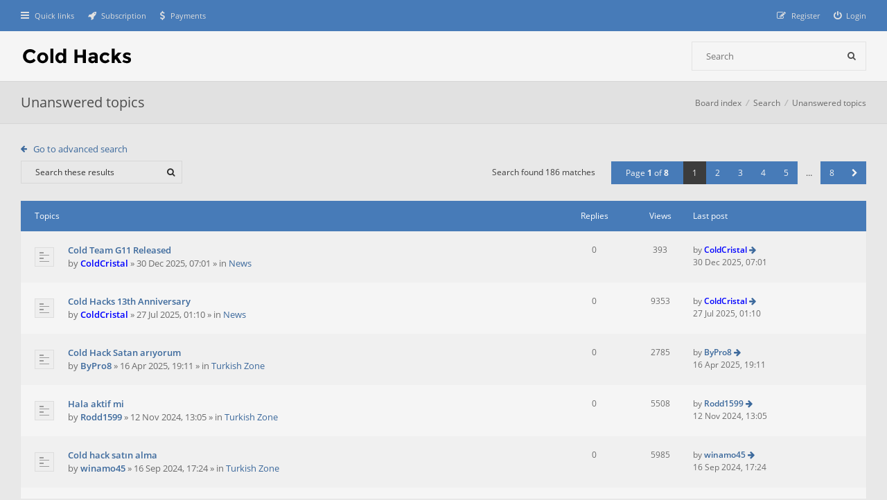

--- FILE ---
content_type: text/html; charset=UTF-8
request_url: https://coldhacks.com/forum/search.php?search_id=unanswered&sid=411c5169e70d566d411573c236f1860f
body_size: 6192
content:
<!DOCTYPE html>
<html dir="ltr" lang="en-gb">
<head>
<meta charset="utf-8">
<meta http-equiv="X-UA-Compatible" content="IE=edge">
<meta name="viewport" content="width=device-width, initial-scale=1">
<meta name="referrer" content="same-origin">

<title>Cold Hacks - Unanswered topics</title>



<!--
	phpBB style name: Hawiki
	Based on style:   prosilver (this is the default phpBB3 style)
	Original author:  Tom Beddard ( http://www.subBlue.com/ )
	Modified by:      Gramziu, ColdCristal
-->

<link href="//fonts.googleapis.com/css2?family=Open+Sans:ital,wght@0,300;0,400;0,600;0,700;1,400;1,700&amp;display=swap" rel="stylesheet">
<link href="//maxcdn.bootstrapcdn.com/font-awesome/4.7.0/css/font-awesome.min.css" rel="stylesheet">

<link href="./styles/hawiki/theme/stylesheet.css?assets_version=123" rel="stylesheet">
<link href="./styles/hawiki/theme/colours.css?assets_version=123" rel="stylesheet">




<link href="/lightbox2/css/lightbox.css" rel="stylesheet">
<link href="./ext/coldcristal/coldhacks/styles/hawiki/theme/coldhacks.css?assets_version=123" rel="stylesheet" media="screen">



</head>
<body id="phpbb" class="nojs notouch section-search ltr ">


<div id="overall-wrap">
	<a id="top" class="anchor" accesskey="t"></a>
	<div id="wrap-head">
		<div id="site-nav" role="navigation">
			<div class="chunk">
				
				
				<ul class="site-nav" role="menubar">
					<li class="font-icon responsive-menu dropdown-container" data-skip-responsive="true">
						<a href="#" class="responsive-menu-link dropdown-trigger"><i class="fa fa-bars"></i><span class="nav-rh-2">Quick links</span></a>
						<div class="dropdown hidden">
							<div class="pointer"><div class="pointer-inner"></div></div>
							<ul class="dropdown-contents" role="menu">
								
																	<li class="separator"></li>
																																				<li class="font-icon icon-search-unanswered"><a href="./search.php?search_id=unanswered&amp;sid=8f60f0d3eea6966b2d28d2927ee32367" role="menuitem"><i class="fa fa-fw fa-file-o"></i>Unanswered topics</a></li>
									<li class="font-icon icon-search-active"><a href="./search.php?search_id=active_topics&amp;sid=8f60f0d3eea6966b2d28d2927ee32367" role="menuitem"><i class="fa fa-fw fa-fire"></i>Active topics</a></li>
																<li class="separator site-menu"></li>

								
															</ul>
						</div>
					</li>

										
					
					<li class="font-icon" data-last-responsive="true"><a href="/forum/subscription?sid=8f60f0d3eea6966b2d28d2927ee32367" title="Subscription" role="menuitem"><i class="fa fa-rocket"></i><span class="nav-rh-2">Subscription</span></a></li>
					<li class="font-icon" data-last-responsive="true"><a href="/forum/payments?sid=8f60f0d3eea6966b2d28d2927ee32367" title="Payments" role="menuitem"><i class="fa fa-usd"></i><span class="nav-rh-2">Payments</span></a></li>

									<li class="font-icon rightside"  data-skip-responsive="true"><a href="./ucp.php?mode=login&amp;redirect=search.php%3Fsearch_id%3Dunanswered&amp;sid=8f60f0d3eea6966b2d28d2927ee32367" title="Login" accesskey="x" role="menuitem"><i class="fa fa-power-off"></i><span class="nav-rh-2">Login</span></a></li>
										<li class="font-icon rightside" data-skip-responsive="true"><a href="./ucp.php?mode=register&amp;sid=8f60f0d3eea6966b2d28d2927ee32367" role="menuitem"><i class="fa fa-pencil-square-o"></i><span class="nav-rh-2">Register</span></a></li>
																		</ul>
			</div>
		</div>

		<div id="site-header" role="banner">
			<div class="chunk">
				<div id="site-logo">
					<a class="site-logo" href="./index.php?sid=8f60f0d3eea6966b2d28d2927ee32367">
						<img src="./styles/hawiki/theme/images/site_logo.png" alt="Cold Hacks" />
					</a>
					<p class="skiplink"><a href="#start_here">Skip to content</a></p>
				</div>

				<ul id="site-menu">
									</ul>

				
								<div id="site-search" role="search">
					<form action="./search.php?sid=8f60f0d3eea6966b2d28d2927ee32367" method="get">
						<fieldset>
							<input name="keywords" type="search" maxlength="128" title="Search for keywords" size="20" value="" placeholder="Search" /><button type="submit" title="Search"><i class="fa fa-search"></i></button><input type="hidden" name="sid" value="8f60f0d3eea6966b2d28d2927ee32367" />

						</fieldset>
					</form>
				</div>
							</div>
		</div>
	</div>

	
	<a id="start_here" class="anchor"></a>
		
		

<div id="wrap-subhead">
	<div class="chunk">

		<div id="subhead-title">
			<h2 class="searchresults-title">Unanswered topics</h2>
			
					</div>

		<ul id="breadcrumbs" role="menubar">
		
	
	<li class="breadcrumbs" itemscope itemtype="https://schema.org/BreadcrumbList">

		
					<span class="crumb" itemtype="https://schema.org/ListItem" itemprop="itemListElement" itemscope><a itemprop="item" href="./index.php?sid=8f60f0d3eea6966b2d28d2927ee32367" accesskey="h" data-navbar-reference="index"><span itemprop="name">Board index</span></a><meta itemprop="position" content="1" /></span>

								
						<span class="crumb" itemtype="https://schema.org/ListItem" itemprop="itemListElement" itemscope><a itemprop="item" href="./search.php?sid=8f60f0d3eea6966b2d28d2927ee32367"><span itemprop="name">Search</span></a><meta itemprop="position" content="2" /></span>
											
						<span class="crumb" itemtype="https://schema.org/ListItem" itemprop="itemListElement" itemscope><a itemprop="item" href="./search.php?search_id=unanswered&amp;sid=8f60f0d3eea6966b2d28d2927ee32367"><span itemprop="name">Unanswered topics</span></a><meta itemprop="position" content="3" /></span>
					
			</li>

	</ul>

	</div>
</div>

<div id="wrap-body">
	<div class="chunk">

					<p class="jumpbox-return"><a class="arrow-left left-box" href="./search.php?sid=8f60f0d3eea6966b2d28d2927ee32367" title="Advanced search">Go to advanced search</a></p>
		
					<div class="action-bar top">
				
							<div class="search-box" role="search">
					<form method="post" id="topic-search" action="./search.php?st=0&amp;sk=t&amp;sd=d&amp;sr=topics&amp;sid=8f60f0d3eea6966b2d28d2927ee32367&amp;search_id=unanswered">
					<fieldset>
						<input class="inputbox search"  type="search" name="add_keywords" id="add_keywords" size="20" placeholder="Search these results" />
						<button class="button" type="submit" title="Search"><i class="fa fa-search"></i></button>
					</fieldset>
					</form>
				</div>
			
			
				<div class="pagination">
					Search found 186 matches
											<ul>
	<li class="dropdown-container dropdown-button-control dropdown-page-jump page-jump">
		<a href="#" class="dropdown-trigger" title="Click to jump to page…" role="button">Page <strong>1</strong> of <strong>8</strong></a>
		<div class="dropdown hidden">
			<div class="pointer"><div class="pointer-inner"></div></div>
			<ul class="dropdown-contents">
				<li>Jump to page:</li>
				<li class="page-jump-form">
					<input type="number" name="page-number" min="1" max="999999" title="Enter the page number you wish to go to" class="inputbox tiny" data-per-page="25" data-base-url=".&#x2F;search.php&#x3F;st&#x3D;0&amp;amp&#x3B;sk&#x3D;t&amp;amp&#x3B;sd&#x3D;d&amp;amp&#x3B;sr&#x3D;topics&amp;amp&#x3B;sid&#x3D;8f60f0d3eea6966b2d28d2927ee32367&amp;amp&#x3B;search_id&#x3D;unanswered" data-start-name="start" />
					<input class="button2" value="Go" type="button" />
				</li>
			</ul>
		</div>
	</li><li class="active"><span>1</span></li><li><a href="./search.php?st=0&amp;sk=t&amp;sd=d&amp;sr=topics&amp;sid=8f60f0d3eea6966b2d28d2927ee32367&amp;search_id=unanswered&amp;start=25" role="button">2</a></li><li><a href="./search.php?st=0&amp;sk=t&amp;sd=d&amp;sr=topics&amp;sid=8f60f0d3eea6966b2d28d2927ee32367&amp;search_id=unanswered&amp;start=50" role="button">3</a></li><li><a href="./search.php?st=0&amp;sk=t&amp;sd=d&amp;sr=topics&amp;sid=8f60f0d3eea6966b2d28d2927ee32367&amp;search_id=unanswered&amp;start=75" role="button">4</a></li><li><a href="./search.php?st=0&amp;sk=t&amp;sd=d&amp;sr=topics&amp;sid=8f60f0d3eea6966b2d28d2927ee32367&amp;search_id=unanswered&amp;start=100" role="button">5</a></li><li class="ellipsis" role="separator"><span>…</span></li><li><a href="./search.php?st=0&amp;sk=t&amp;sd=d&amp;sr=topics&amp;sid=8f60f0d3eea6966b2d28d2927ee32367&amp;search_id=unanswered&amp;start=175" role="button">8</a></li><li class="next"><a href="./search.php?st=0&amp;sk=t&amp;sd=d&amp;sr=topics&amp;sid=8f60f0d3eea6966b2d28d2927ee32367&amp;search_id=unanswered&amp;start=25" rel="next" role="button"><i class="fa fa-chevron-right"></i></a></li></ul>
									</div>
			</div>
		
		
						<div class="forumbg">

				<div class="inner">
				<ul class="topiclist">
					<li class="header">
						<dl class="icon">
							<dt><div class="list-inner">Topics</div></dt>
							<dd class="posts">Replies</dd>
							<dd class="views">Views</dd>
							<dd class="lastpost"><span>Last post</span></dd>
						</dl>
					</li>
				</ul>
				<ul class="topiclist topics">

														<li class="row bg1">
						<dl class="icon topic_read">
							<dt  title="There are no new unread posts for this topic.">
																<div class="list-inner">

																		<a href="./viewtopic.php?t=12151&amp;sid=8f60f0d3eea6966b2d28d2927ee32367" class="topictitle">Cold Team G11 Released</a><br />
																																													 									by <a href="./memberlist.php?mode=viewprofile&amp;u=2&amp;sid=8f60f0d3eea6966b2d28d2927ee32367" style="color: #0000FF;" class="username-coloured">ColdCristal</a> &raquo; <time datetime="2025-12-30T06:01:39+00:00">30 Dec 2025, 07:01</time> &raquo; in <a href="./viewforum.php?f=4&amp;sid=8f60f0d3eea6966b2d28d2927ee32367">News</a>
																		
								</div>
							</dt>
							<dd class="posts">0</dd>
							<dd class="views">393</dd>
							<dd class="lastpost"><span>
								by <a href="./memberlist.php?mode=viewprofile&amp;u=2&amp;sid=8f60f0d3eea6966b2d28d2927ee32367" style="color: #0000FF;" class="username-coloured">ColdCristal</a>								<a href="./viewtopic.php?p=52824&amp;sid=8f60f0d3eea6966b2d28d2927ee32367#p52824" title="Go to last post" class="lastpost-last"><i class="fa fa-arrow-right"></i></a> <br /><time datetime="2025-12-30T06:01:39+00:00">30 Dec 2025, 07:01</time><br /> </span>
							</dd>
						</dl>
					</li>
																			<li class="row bg2">
						<dl class="icon topic_read">
							<dt  title="There are no new unread posts for this topic.">
																<div class="list-inner">

																		<a href="./viewtopic.php?t=12120&amp;sid=8f60f0d3eea6966b2d28d2927ee32367" class="topictitle">Cold Hacks 13th Anniversary</a><br />
																																													 									by <a href="./memberlist.php?mode=viewprofile&amp;u=2&amp;sid=8f60f0d3eea6966b2d28d2927ee32367" style="color: #0000FF;" class="username-coloured">ColdCristal</a> &raquo; <time datetime="2025-07-26T23:10:01+00:00">27 Jul 2025, 01:10</time> &raquo; in <a href="./viewforum.php?f=4&amp;sid=8f60f0d3eea6966b2d28d2927ee32367">News</a>
																		
								</div>
							</dt>
							<dd class="posts">0</dd>
							<dd class="views">9353</dd>
							<dd class="lastpost"><span>
								by <a href="./memberlist.php?mode=viewprofile&amp;u=2&amp;sid=8f60f0d3eea6966b2d28d2927ee32367" style="color: #0000FF;" class="username-coloured">ColdCristal</a>								<a href="./viewtopic.php?p=52705&amp;sid=8f60f0d3eea6966b2d28d2927ee32367#p52705" title="Go to last post" class="lastpost-last"><i class="fa fa-arrow-right"></i></a> <br /><time datetime="2025-07-26T23:10:01+00:00">27 Jul 2025, 01:10</time><br /> </span>
							</dd>
						</dl>
					</li>
																			<li class="row bg1">
						<dl class="icon topic_read">
							<dt  title="There are no new unread posts for this topic.">
																<div class="list-inner">

																		<a href="./viewtopic.php?t=12106&amp;sid=8f60f0d3eea6966b2d28d2927ee32367" class="topictitle">Cold Hack Satan arıyorum</a><br />
																																													 									by <a href="./memberlist.php?mode=viewprofile&amp;u=28375&amp;sid=8f60f0d3eea6966b2d28d2927ee32367" class="username">ByPro8</a> &raquo; <time datetime="2025-04-16T17:11:12+00:00">16 Apr 2025, 19:11</time> &raquo; in <a href="./viewforum.php?f=19&amp;sid=8f60f0d3eea6966b2d28d2927ee32367">Turkish Zone</a>
																		
								</div>
							</dt>
							<dd class="posts">0</dd>
							<dd class="views">2785</dd>
							<dd class="lastpost"><span>
								by <a href="./memberlist.php?mode=viewprofile&amp;u=28375&amp;sid=8f60f0d3eea6966b2d28d2927ee32367" class="username">ByPro8</a>								<a href="./viewtopic.php?p=52639&amp;sid=8f60f0d3eea6966b2d28d2927ee32367#p52639" title="Go to last post" class="lastpost-last"><i class="fa fa-arrow-right"></i></a> <br /><time datetime="2025-04-16T17:11:12+00:00">16 Apr 2025, 19:11</time><br /> </span>
							</dd>
						</dl>
					</li>
																			<li class="row bg2">
						<dl class="icon topic_read">
							<dt  title="There are no new unread posts for this topic.">
																<div class="list-inner">

																		<a href="./viewtopic.php?t=12081&amp;sid=8f60f0d3eea6966b2d28d2927ee32367" class="topictitle">Hala aktif mi</a><br />
																																													 									by <a href="./memberlist.php?mode=viewprofile&amp;u=74796&amp;sid=8f60f0d3eea6966b2d28d2927ee32367" class="username">Rodd1599</a> &raquo; <time datetime="2024-11-12T12:05:18+00:00">12 Nov 2024, 13:05</time> &raquo; in <a href="./viewforum.php?f=19&amp;sid=8f60f0d3eea6966b2d28d2927ee32367">Turkish Zone</a>
																		
								</div>
							</dt>
							<dd class="posts">0</dd>
							<dd class="views">5508</dd>
							<dd class="lastpost"><span>
								by <a href="./memberlist.php?mode=viewprofile&amp;u=74796&amp;sid=8f60f0d3eea6966b2d28d2927ee32367" class="username">Rodd1599</a>								<a href="./viewtopic.php?p=52538&amp;sid=8f60f0d3eea6966b2d28d2927ee32367#p52538" title="Go to last post" class="lastpost-last"><i class="fa fa-arrow-right"></i></a> <br /><time datetime="2024-11-12T12:05:18+00:00">12 Nov 2024, 13:05</time><br /> </span>
							</dd>
						</dl>
					</li>
																			<li class="row bg1">
						<dl class="icon topic_read">
							<dt  title="There are no new unread posts for this topic.">
																<div class="list-inner">

																		<a href="./viewtopic.php?t=12055&amp;sid=8f60f0d3eea6966b2d28d2927ee32367" class="topictitle">Cold hack satın alma</a><br />
																																													 									by <a href="./memberlist.php?mode=viewprofile&amp;u=42451&amp;sid=8f60f0d3eea6966b2d28d2927ee32367" class="username">winamo45</a> &raquo; <time datetime="2024-09-16T15:24:32+00:00">16 Sep 2024, 17:24</time> &raquo; in <a href="./viewforum.php?f=19&amp;sid=8f60f0d3eea6966b2d28d2927ee32367">Turkish Zone</a>
																		
								</div>
							</dt>
							<dd class="posts">0</dd>
							<dd class="views">5985</dd>
							<dd class="lastpost"><span>
								by <a href="./memberlist.php?mode=viewprofile&amp;u=42451&amp;sid=8f60f0d3eea6966b2d28d2927ee32367" class="username">winamo45</a>								<a href="./viewtopic.php?p=52446&amp;sid=8f60f0d3eea6966b2d28d2927ee32367#p52446" title="Go to last post" class="lastpost-last"><i class="fa fa-arrow-right"></i></a> <br /><time datetime="2024-09-16T15:24:32+00:00">16 Sep 2024, 17:24</time><br /> </span>
							</dd>
						</dl>
					</li>
																			<li class="row bg2">
						<dl class="icon topic_read">
							<dt  title="There are no new unread posts for this topic.">
																<div class="list-inner">

																		<a href="./viewtopic.php?t=12035&amp;sid=8f60f0d3eea6966b2d28d2927ee32367" class="topictitle">Cold Team G10 Released</a><br />
																																													 									by <a href="./memberlist.php?mode=viewprofile&amp;u=2&amp;sid=8f60f0d3eea6966b2d28d2927ee32367" style="color: #0000FF;" class="username-coloured">ColdCristal</a> &raquo; <time datetime="2024-08-01T11:58:04+00:00">01 Aug 2024, 13:58</time> &raquo; in <a href="./viewforum.php?f=4&amp;sid=8f60f0d3eea6966b2d28d2927ee32367">News</a>
																		
								</div>
							</dt>
							<dd class="posts">0</dd>
							<dd class="views">20584</dd>
							<dd class="lastpost"><span>
								by <a href="./memberlist.php?mode=viewprofile&amp;u=2&amp;sid=8f60f0d3eea6966b2d28d2927ee32367" style="color: #0000FF;" class="username-coloured">ColdCristal</a>								<a href="./viewtopic.php?p=52338&amp;sid=8f60f0d3eea6966b2d28d2927ee32367#p52338" title="Go to last post" class="lastpost-last"><i class="fa fa-arrow-right"></i></a> <br /><time datetime="2024-08-01T11:58:04+00:00">01 Aug 2024, 13:58</time><br /> </span>
							</dd>
						</dl>
					</li>
																			<li class="row bg1">
						<dl class="icon topic_read">
							<dt  title="There are no new unread posts for this topic.">
																<div class="list-inner">

																		<a href="./viewtopic.php?t=12032&amp;sid=8f60f0d3eea6966b2d28d2927ee32367" class="topictitle">Cold Hacks 12th Anniversary</a><br />
																																													 									by <a href="./memberlist.php?mode=viewprofile&amp;u=2&amp;sid=8f60f0d3eea6966b2d28d2927ee32367" style="color: #0000FF;" class="username-coloured">ColdCristal</a> &raquo; <time datetime="2024-07-27T00:00:53+00:00">27 Jul 2024, 02:00</time> &raquo; in <a href="./viewforum.php?f=4&amp;sid=8f60f0d3eea6966b2d28d2927ee32367">News</a>
																		
								</div>
							</dt>
							<dd class="posts">0</dd>
							<dd class="views">10343</dd>
							<dd class="lastpost"><span>
								by <a href="./memberlist.php?mode=viewprofile&amp;u=2&amp;sid=8f60f0d3eea6966b2d28d2927ee32367" style="color: #0000FF;" class="username-coloured">ColdCristal</a>								<a href="./viewtopic.php?p=52331&amp;sid=8f60f0d3eea6966b2d28d2927ee32367#p52331" title="Go to last post" class="lastpost-last"><i class="fa fa-arrow-right"></i></a> <br /><time datetime="2024-07-27T00:00:53+00:00">27 Jul 2024, 02:00</time><br /> </span>
							</dd>
						</dl>
					</li>
																			<li class="row bg2">
						<dl class="icon topic_read">
							<dt  title="There are no new unread posts for this topic.">
																<div class="list-inner">

																		<a href="./viewtopic.php?t=11972&amp;sid=8f60f0d3eea6966b2d28d2927ee32367" class="topictitle">Desde que red de BTC debo enviar el dinero?</a><br />
																																													 									by <a href="./memberlist.php?mode=viewprofile&amp;u=81694&amp;sid=8f60f0d3eea6966b2d28d2927ee32367" class="username">rydervhl1</a> &raquo; <time datetime="2024-04-19T14:25:16+00:00">19 Apr 2024, 16:25</time> &raquo; in <a href="./viewforum.php?f=12&amp;sid=8f60f0d3eea6966b2d28d2927ee32367">Latin Zone</a>
																		
								</div>
							</dt>
							<dd class="posts">0</dd>
							<dd class="views">16867</dd>
							<dd class="lastpost"><span>
								by <a href="./memberlist.php?mode=viewprofile&amp;u=81694&amp;sid=8f60f0d3eea6966b2d28d2927ee32367" class="username">rydervhl1</a>								<a href="./viewtopic.php?p=52207&amp;sid=8f60f0d3eea6966b2d28d2927ee32367#p52207" title="Go to last post" class="lastpost-last"><i class="fa fa-arrow-right"></i></a> <br /><time datetime="2024-04-19T14:25:16+00:00">19 Apr 2024, 16:25</time><br /> </span>
							</dd>
						</dl>
					</li>
																			<li class="row bg1">
						<dl class="icon topic_read">
							<dt  title="There are no new unread posts for this topic.">
																<div class="list-inner">

																		<a href="./viewtopic.php?t=11762&amp;sid=8f60f0d3eea6966b2d28d2927ee32367" class="topictitle">Cold Team G9 Released</a><br />
																																													 									by <a href="./memberlist.php?mode=viewprofile&amp;u=2&amp;sid=8f60f0d3eea6966b2d28d2927ee32367" style="color: #0000FF;" class="username-coloured">ColdCristal</a> &raquo; <time datetime="2023-08-01T22:47:05+00:00">02 Aug 2023, 00:47</time> &raquo; in <a href="./viewforum.php?f=4&amp;sid=8f60f0d3eea6966b2d28d2927ee32367">News</a>
																		
								</div>
							</dt>
							<dd class="posts">0</dd>
							<dd class="views">41782</dd>
							<dd class="lastpost"><span>
								by <a href="./memberlist.php?mode=viewprofile&amp;u=2&amp;sid=8f60f0d3eea6966b2d28d2927ee32367" style="color: #0000FF;" class="username-coloured">ColdCristal</a>								<a href="./viewtopic.php?p=51552&amp;sid=8f60f0d3eea6966b2d28d2927ee32367#p51552" title="Go to last post" class="lastpost-last"><i class="fa fa-arrow-right"></i></a> <br /><time datetime="2023-08-01T22:47:05+00:00">02 Aug 2023, 00:47</time><br /> </span>
							</dd>
						</dl>
					</li>
																			<li class="row bg2">
						<dl class="icon topic_read">
							<dt  title="There are no new unread posts for this topic.">
																<div class="list-inner">

																		<a href="./viewtopic.php?t=11760&amp;sid=8f60f0d3eea6966b2d28d2927ee32367" class="topictitle">Cold Hacks 11th Anniversary</a><br />
																																													 									by <a href="./memberlist.php?mode=viewprofile&amp;u=2&amp;sid=8f60f0d3eea6966b2d28d2927ee32367" style="color: #0000FF;" class="username-coloured">ColdCristal</a> &raquo; <time datetime="2023-07-26T22:18:45+00:00">27 Jul 2023, 00:18</time> &raquo; in <a href="./viewforum.php?f=4&amp;sid=8f60f0d3eea6966b2d28d2927ee32367">News</a>
																		
								</div>
							</dt>
							<dd class="posts">0</dd>
							<dd class="views">29910</dd>
							<dd class="lastpost"><span>
								by <a href="./memberlist.php?mode=viewprofile&amp;u=2&amp;sid=8f60f0d3eea6966b2d28d2927ee32367" style="color: #0000FF;" class="username-coloured">ColdCristal</a>								<a href="./viewtopic.php?p=51540&amp;sid=8f60f0d3eea6966b2d28d2927ee32367#p51540" title="Go to last post" class="lastpost-last"><i class="fa fa-arrow-right"></i></a> <br /><time datetime="2023-07-26T22:18:45+00:00">27 Jul 2023, 00:18</time><br /> </span>
							</dd>
						</dl>
					</li>
																			<li class="row bg1">
						<dl class="icon topic_read">
							<dt  title="There are no new unread posts for this topic.">
																<div class="list-inner">

																		<a href="./viewtopic.php?t=11651&amp;sid=8f60f0d3eea6966b2d28d2927ee32367" class="topictitle">New Year with Cold Hacks</a><br />
																																													 									by <a href="./memberlist.php?mode=viewprofile&amp;u=2&amp;sid=8f60f0d3eea6966b2d28d2927ee32367" style="color: #0000FF;" class="username-coloured">ColdCristal</a> &raquo; <time datetime="2022-12-29T01:16:52+00:00">29 Dec 2022, 02:16</time> &raquo; in <a href="./viewforum.php?f=4&amp;sid=8f60f0d3eea6966b2d28d2927ee32367">News</a>
																		
								</div>
							</dt>
							<dd class="posts">0</dd>
							<dd class="views">34828</dd>
							<dd class="lastpost"><span>
								by <a href="./memberlist.php?mode=viewprofile&amp;u=2&amp;sid=8f60f0d3eea6966b2d28d2927ee32367" style="color: #0000FF;" class="username-coloured">ColdCristal</a>								<a href="./viewtopic.php?p=51031&amp;sid=8f60f0d3eea6966b2d28d2927ee32367#p51031" title="Go to last post" class="lastpost-last"><i class="fa fa-arrow-right"></i></a> <br /><time datetime="2022-12-29T01:16:52+00:00">29 Dec 2022, 02:16</time><br /> </span>
							</dd>
						</dl>
					</li>
																			<li class="row bg2">
						<dl class="icon topic_read">
							<dt  title="There are no new unread posts for this topic.">
																<div class="list-inner">

																		<a href="./viewtopic.php?t=11642&amp;sid=8f60f0d3eea6966b2d28d2927ee32367" class="topictitle">Merhaba</a><br />
																																													 									by <a href="./memberlist.php?mode=viewprofile&amp;u=78156&amp;sid=8f60f0d3eea6966b2d28d2927ee32367" class="username">EmreTokcan22</a> &raquo; <time datetime="2022-12-19T11:54:05+00:00">19 Dec 2022, 12:54</time> &raquo; in <a href="./viewforum.php?f=19&amp;sid=8f60f0d3eea6966b2d28d2927ee32367">Turkish Zone</a>
																		
								</div>
							</dt>
							<dd class="posts">0</dd>
							<dd class="views">19451</dd>
							<dd class="lastpost"><span>
								by <a href="./memberlist.php?mode=viewprofile&amp;u=78156&amp;sid=8f60f0d3eea6966b2d28d2927ee32367" class="username">EmreTokcan22</a>								<a href="./viewtopic.php?p=50992&amp;sid=8f60f0d3eea6966b2d28d2927ee32367#p50992" title="Go to last post" class="lastpost-last"><i class="fa fa-arrow-right"></i></a> <br /><time datetime="2022-12-19T11:54:05+00:00">19 Dec 2022, 12:54</time><br /> </span>
							</dd>
						</dl>
					</li>
																			<li class="row bg1">
						<dl class="icon topic_read">
							<dt  title="There are no new unread posts for this topic.">
																<div class="list-inner">

																		<a href="./viewtopic.php?t=11634&amp;sid=8f60f0d3eea6966b2d28d2927ee32367" class="topictitle">WolfTeam Reboot</a><br />
																																													 									by <a href="./memberlist.php?mode=viewprofile&amp;u=2&amp;sid=8f60f0d3eea6966b2d28d2927ee32367" style="color: #0000FF;" class="username-coloured">ColdCristal</a> &raquo; <time datetime="2022-12-12T17:27:36+00:00">12 Dec 2022, 18:27</time> &raquo; in <a href="./viewforum.php?f=4&amp;sid=8f60f0d3eea6966b2d28d2927ee32367">News</a>
																		
								</div>
							</dt>
							<dd class="posts">0</dd>
							<dd class="views">31867</dd>
							<dd class="lastpost"><span>
								by <a href="./memberlist.php?mode=viewprofile&amp;u=2&amp;sid=8f60f0d3eea6966b2d28d2927ee32367" style="color: #0000FF;" class="username-coloured">ColdCristal</a>								<a href="./viewtopic.php?p=50967&amp;sid=8f60f0d3eea6966b2d28d2927ee32367#p50967" title="Go to last post" class="lastpost-last"><i class="fa fa-arrow-right"></i></a> <br /><time datetime="2022-12-12T17:27:36+00:00">12 Dec 2022, 18:27</time><br /> </span>
							</dd>
						</dl>
					</li>
																			<li class="row bg2">
						<dl class="icon topic_read">
							<dt  title="There are no new unread posts for this topic.">
																<div class="list-inner">

																		<a href="./viewtopic.php?t=11594&amp;sid=8f60f0d3eea6966b2d28d2927ee32367" class="topictitle">Gold hack almak istiyorum</a><br />
																																													 									by <a href="./memberlist.php?mode=viewprofile&amp;u=77425&amp;sid=8f60f0d3eea6966b2d28d2927ee32367" class="username">cagatay67</a> &raquo; <time datetime="2022-10-08T00:49:50+00:00">08 Oct 2022, 02:49</time> &raquo; in <a href="./viewforum.php?f=19&amp;sid=8f60f0d3eea6966b2d28d2927ee32367">Turkish Zone</a>
																		
								</div>
							</dt>
							<dd class="posts">0</dd>
							<dd class="views">18879</dd>
							<dd class="lastpost"><span>
								by <a href="./memberlist.php?mode=viewprofile&amp;u=77425&amp;sid=8f60f0d3eea6966b2d28d2927ee32367" class="username">cagatay67</a>								<a href="./viewtopic.php?p=50849&amp;sid=8f60f0d3eea6966b2d28d2927ee32367#p50849" title="Go to last post" class="lastpost-last"><i class="fa fa-arrow-right"></i></a> <br /><time datetime="2022-10-08T00:49:50+00:00">08 Oct 2022, 02:49</time><br /> </span>
							</dd>
						</dl>
					</li>
																			<li class="row bg1">
						<dl class="icon topic_read">
							<dt  title="There are no new unread posts for this topic.">
																<div class="list-inner">

																		<a href="./viewtopic.php?t=11585&amp;sid=8f60f0d3eea6966b2d28d2927ee32367" class="topictitle">online time</a><br />
																																													 									by <a href="./memberlist.php?mode=viewprofile&amp;u=77351&amp;sid=8f60f0d3eea6966b2d28d2927ee32367" class="username">Brendan87</a> &raquo; <time datetime="2022-09-30T13:05:03+00:00">30 Sep 2022, 15:05</time> &raquo; in <a href="./viewforum.php?f=19&amp;sid=8f60f0d3eea6966b2d28d2927ee32367">Turkish Zone</a>
																		
								</div>
							</dt>
							<dd class="posts">0</dd>
							<dd class="views">19488</dd>
							<dd class="lastpost"><span>
								by <a href="./memberlist.php?mode=viewprofile&amp;u=77351&amp;sid=8f60f0d3eea6966b2d28d2927ee32367" class="username">Brendan87</a>								<a href="./viewtopic.php?p=50828&amp;sid=8f60f0d3eea6966b2d28d2927ee32367#p50828" title="Go to last post" class="lastpost-last"><i class="fa fa-arrow-right"></i></a> <br /><time datetime="2022-09-30T13:05:03+00:00">30 Sep 2022, 15:05</time><br /> </span>
							</dd>
						</dl>
					</li>
																			<li class="row bg2">
						<dl class="icon topic_read">
							<dt  title="There are no new unread posts for this topic.">
																<div class="list-inner">

																		<a href="./viewtopic.php?t=11581&amp;sid=8f60f0d3eea6966b2d28d2927ee32367" class="topictitle">Cold Hack almayı düşünüyorum</a><br />
																																													 									by <a href="./memberlist.php?mode=viewprofile&amp;u=77216&amp;sid=8f60f0d3eea6966b2d28d2927ee32367" class="username">dexcantesbc</a> &raquo; <time datetime="2022-09-16T12:50:40+00:00">16 Sep 2022, 14:50</time> &raquo; in <a href="./viewforum.php?f=19&amp;sid=8f60f0d3eea6966b2d28d2927ee32367">Turkish Zone</a>
																		
								</div>
							</dt>
							<dd class="posts">0</dd>
							<dd class="views">19426</dd>
							<dd class="lastpost"><span>
								by <a href="./memberlist.php?mode=viewprofile&amp;u=77216&amp;sid=8f60f0d3eea6966b2d28d2927ee32367" class="username">dexcantesbc</a>								<a href="./viewtopic.php?p=50820&amp;sid=8f60f0d3eea6966b2d28d2927ee32367#p50820" title="Go to last post" class="lastpost-last"><i class="fa fa-arrow-right"></i></a> <br /><time datetime="2022-09-16T12:50:40+00:00">16 Sep 2022, 14:50</time><br /> </span>
							</dd>
						</dl>
					</li>
																			<li class="row bg1">
						<dl class="icon topic_read">
							<dt  title="There are no new unread posts for this topic.">
																<div class="list-inner">

																		<a href="./viewtopic.php?t=11543&amp;sid=8f60f0d3eea6966b2d28d2927ee32367" class="topictitle">Cold Team G8 - 10th Anniversary Edition Released</a><br />
																																													 									by <a href="./memberlist.php?mode=viewprofile&amp;u=2&amp;sid=8f60f0d3eea6966b2d28d2927ee32367" style="color: #0000FF;" class="username-coloured">ColdCristal</a> &raquo; <time datetime="2022-07-26T22:22:03+00:00">27 Jul 2022, 00:22</time> &raquo; in <a href="./viewforum.php?f=4&amp;sid=8f60f0d3eea6966b2d28d2927ee32367">News</a>
																		
								</div>
							</dt>
							<dd class="posts">0</dd>
							<dd class="views">33907</dd>
							<dd class="lastpost"><span>
								by <a href="./memberlist.php?mode=viewprofile&amp;u=2&amp;sid=8f60f0d3eea6966b2d28d2927ee32367" style="color: #0000FF;" class="username-coloured">ColdCristal</a>								<a href="./viewtopic.php?p=50676&amp;sid=8f60f0d3eea6966b2d28d2927ee32367#p50676" title="Go to last post" class="lastpost-last"><i class="fa fa-arrow-right"></i></a> <br /><time datetime="2022-07-26T22:22:03+00:00">27 Jul 2022, 00:22</time><br /> </span>
							</dd>
						</dl>
					</li>
																			<li class="row bg2">
						<dl class="icon topic_read">
							<dt  title="There are no new unread posts for this topic.">
																<div class="list-inner">

																		<a href="./viewtopic.php?t=11505&amp;sid=8f60f0d3eea6966b2d28d2927ee32367" class="topictitle">Cold hack satan var mı?</a><br />
																																													 									by <a href="./memberlist.php?mode=viewprofile&amp;u=76248&amp;sid=8f60f0d3eea6966b2d28d2927ee32367" class="username">atalaykoroglu</a> &raquo; <time datetime="2022-05-25T13:06:53+00:00">25 May 2022, 15:06</time> &raquo; in <a href="./viewforum.php?f=19&amp;sid=8f60f0d3eea6966b2d28d2927ee32367">Turkish Zone</a>
																		
								</div>
							</dt>
							<dd class="posts">0</dd>
							<dd class="views">20152</dd>
							<dd class="lastpost"><span>
								by <a href="./memberlist.php?mode=viewprofile&amp;u=76248&amp;sid=8f60f0d3eea6966b2d28d2927ee32367" class="username">atalaykoroglu</a>								<a href="./viewtopic.php?p=50553&amp;sid=8f60f0d3eea6966b2d28d2927ee32367#p50553" title="Go to last post" class="lastpost-last"><i class="fa fa-arrow-right"></i></a> <br /><time datetime="2022-05-25T13:06:53+00:00">25 May 2022, 15:06</time><br /> </span>
							</dd>
						</dl>
					</li>
																			<li class="row bg1">
						<dl class="icon topic_read">
							<dt  title="There are no new unread posts for this topic.">
																<div class="list-inner">

																		<a href="./viewtopic.php?t=11487&amp;sid=8f60f0d3eea6966b2d28d2927ee32367" class="topictitle">G7 GOLD HACK SATIŞI</a><br />
																																													 									by <a href="./memberlist.php?mode=viewprofile&amp;u=75905&amp;sid=8f60f0d3eea6966b2d28d2927ee32367" class="username">mutant</a> &raquo; <time datetime="2022-04-13T01:56:27+00:00">13 Apr 2022, 03:56</time> &raquo; in <a href="./viewforum.php?f=19&amp;sid=8f60f0d3eea6966b2d28d2927ee32367">Turkish Zone</a>
																		
								</div>
							</dt>
							<dd class="posts">0</dd>
							<dd class="views">20029</dd>
							<dd class="lastpost"><span>
								by <a href="./memberlist.php?mode=viewprofile&amp;u=75905&amp;sid=8f60f0d3eea6966b2d28d2927ee32367" class="username">mutant</a>								<a href="./viewtopic.php?p=50497&amp;sid=8f60f0d3eea6966b2d28d2927ee32367#p50497" title="Go to last post" class="lastpost-last"><i class="fa fa-arrow-right"></i></a> <br /><time datetime="2022-04-13T01:56:27+00:00">13 Apr 2022, 03:56</time><br /> </span>
							</dd>
						</dl>
					</li>
																			<li class="row bg2">
						<dl class="icon topic_read">
							<dt  title="There are no new unread posts for this topic.">
																<div class="list-inner">

																		<a href="./viewtopic.php?t=11477&amp;sid=8f60f0d3eea6966b2d28d2927ee32367" class="topictitle">coldhack nasil satin alabilirim</a><br />
																																													 									by <a href="./memberlist.php?mode=viewprofile&amp;u=56967&amp;sid=8f60f0d3eea6966b2d28d2927ee32367" class="username">yusuf0032</a> &raquo; <time datetime="2022-03-26T23:47:16+00:00">27 Mar 2022, 00:47</time> &raquo; in <a href="./viewforum.php?f=19&amp;sid=8f60f0d3eea6966b2d28d2927ee32367">Turkish Zone</a>
																		
								</div>
							</dt>
							<dd class="posts">0</dd>
							<dd class="views">19949</dd>
							<dd class="lastpost"><span>
								by <a href="./memberlist.php?mode=viewprofile&amp;u=56967&amp;sid=8f60f0d3eea6966b2d28d2927ee32367" class="username">yusuf0032</a>								<a href="./viewtopic.php?p=50476&amp;sid=8f60f0d3eea6966b2d28d2927ee32367#p50476" title="Go to last post" class="lastpost-last"><i class="fa fa-arrow-right"></i></a> <br /><time datetime="2022-03-26T23:47:16+00:00">27 Mar 2022, 00:47</time><br /> </span>
							</dd>
						</dl>
					</li>
																			<li class="row bg1">
						<dl class="icon topic_read">
							<dt  title="There are no new unread posts for this topic.">
																<div class="list-inner">

																		<a href="./viewtopic.php?t=11449&amp;sid=8f60f0d3eea6966b2d28d2927ee32367" class="topictitle">QUERY</a><br />
																																													 									by <a href="./memberlist.php?mode=viewprofile&amp;u=75444&amp;sid=8f60f0d3eea6966b2d28d2927ee32367" class="username">Chechott</a> &raquo; <time datetime="2022-02-14T00:38:49+00:00">14 Feb 2022, 01:38</time> &raquo; in <a href="./viewforum.php?f=12&amp;sid=8f60f0d3eea6966b2d28d2927ee32367">Latin Zone</a>
																		
								</div>
							</dt>
							<dd class="posts">0</dd>
							<dd class="views">29645</dd>
							<dd class="lastpost"><span>
								by <a href="./memberlist.php?mode=viewprofile&amp;u=75444&amp;sid=8f60f0d3eea6966b2d28d2927ee32367" class="username">Chechott</a>								<a href="./viewtopic.php?p=50373&amp;sid=8f60f0d3eea6966b2d28d2927ee32367#p50373" title="Go to last post" class="lastpost-last"><i class="fa fa-arrow-right"></i></a> <br /><time datetime="2022-02-14T00:38:49+00:00">14 Feb 2022, 01:38</time><br /> </span>
							</dd>
						</dl>
					</li>
																			<li class="row bg2">
						<dl class="icon topic_read">
							<dt  title="There are no new unread posts for this topic.">
																<div class="list-inner">

																		<a href="./viewtopic.php?t=11426&amp;sid=8f60f0d3eea6966b2d28d2927ee32367" class="topictitle">Hileyi satın almak için nereden coin alacağım</a><br />
																																													 									by <a href="./memberlist.php?mode=viewprofile&amp;u=52572&amp;sid=8f60f0d3eea6966b2d28d2927ee32367" class="username">THEczaci</a> &raquo; <time datetime="2022-01-07T17:28:24+00:00">07 Jan 2022, 18:28</time> &raquo; in <a href="./viewforum.php?f=19&amp;sid=8f60f0d3eea6966b2d28d2927ee32367">Turkish Zone</a>
																		
								</div>
							</dt>
							<dd class="posts">0</dd>
							<dd class="views">23684</dd>
							<dd class="lastpost"><span>
								by <a href="./memberlist.php?mode=viewprofile&amp;u=52572&amp;sid=8f60f0d3eea6966b2d28d2927ee32367" class="username">THEczaci</a>								<a href="./viewtopic.php?p=50289&amp;sid=8f60f0d3eea6966b2d28d2927ee32367#p50289" title="Go to last post" class="lastpost-last"><i class="fa fa-arrow-right"></i></a> <br /><time datetime="2022-01-07T17:28:24+00:00">07 Jan 2022, 18:28</time><br /> </span>
							</dd>
						</dl>
					</li>
																			<li class="row bg1">
						<dl class="icon topic_read">
							<dt  title="There are no new unread posts for this topic.">
																<div class="list-inner">

																		<a href="./viewtopic.php?t=11365&amp;sid=8f60f0d3eea6966b2d28d2927ee32367" class="topictitle">Win10 Hangi sürümlerde çalışıyor</a><br />
																																													 									by <a href="./memberlist.php?mode=viewprofile&amp;u=74099&amp;sid=8f60f0d3eea6966b2d28d2927ee32367" class="username">zwole</a> &raquo; <time datetime="2021-09-04T13:26:07+00:00">04 Sep 2021, 15:26</time> &raquo; in <a href="./viewforum.php?f=19&amp;sid=8f60f0d3eea6966b2d28d2927ee32367">Turkish Zone</a>
																		
								</div>
							</dt>
							<dd class="posts">0</dd>
							<dd class="views">29367</dd>
							<dd class="lastpost"><span>
								by <a href="./memberlist.php?mode=viewprofile&amp;u=74099&amp;sid=8f60f0d3eea6966b2d28d2927ee32367" class="username">zwole</a>								<a href="./viewtopic.php?p=50023&amp;sid=8f60f0d3eea6966b2d28d2927ee32367#p50023" title="Go to last post" class="lastpost-last"><i class="fa fa-arrow-right"></i></a> <br /><time datetime="2021-09-04T13:26:07+00:00">04 Sep 2021, 15:26</time><br /> </span>
							</dd>
						</dl>
					</li>
																			<li class="row bg2">
						<dl class="icon announce_read_locked">
							<dt  title="This topic is locked, you cannot edit posts or make further replies.">
																<div class="list-inner">

																		<a href="./viewtopic.php?t=11331&amp;sid=8f60f0d3eea6966b2d28d2927ee32367" class="topictitle">Cold Team Specification</a><br />
																																													 									by <a href="./memberlist.php?mode=viewprofile&amp;u=2&amp;sid=8f60f0d3eea6966b2d28d2927ee32367" style="color: #0000FF;" class="username-coloured">ColdCristal</a> &raquo; <time datetime="2021-06-30T10:09:50+00:00">30 Jun 2021, 12:09</time> &raquo; in <a href="./viewforum.php?f=5&amp;sid=8f60f0d3eea6966b2d28d2927ee32367">Pre-Sale Questions</a>
																		
								</div>
							</dt>
							<dd class="posts">0</dd>
							<dd class="views">92214</dd>
							<dd class="lastpost"><span>
								by <a href="./memberlist.php?mode=viewprofile&amp;u=2&amp;sid=8f60f0d3eea6966b2d28d2927ee32367" style="color: #0000FF;" class="username-coloured">ColdCristal</a>								<a href="./viewtopic.php?p=49904&amp;sid=8f60f0d3eea6966b2d28d2927ee32367#p49904" title="Go to last post" class="lastpost-last"><i class="fa fa-arrow-right"></i></a> <br /><time datetime="2021-06-30T10:09:50+00:00">30 Jun 2021, 12:09</time><br /> </span>
							</dd>
						</dl>
					</li>
																			<li class="row bg1">
						<dl class="icon topic_read">
							<dt  title="There are no new unread posts for this topic.">
																<div class="list-inner">

																		<a href="./viewtopic.php?t=11329&amp;sid=8f60f0d3eea6966b2d28d2927ee32367" class="topictitle">Site üzerinden cold hack alma.</a><br />
																																													 									by <a href="./memberlist.php?mode=viewprofile&amp;u=59116&amp;sid=8f60f0d3eea6966b2d28d2927ee32367" class="username">Noptech</a> &raquo; <time datetime="2021-06-29T10:28:38+00:00">29 Jun 2021, 12:28</time> &raquo; in <a href="./viewforum.php?f=19&amp;sid=8f60f0d3eea6966b2d28d2927ee32367">Turkish Zone</a>
																		
								</div>
							</dt>
							<dd class="posts">0</dd>
							<dd class="views">29370</dd>
							<dd class="lastpost"><span>
								by <a href="./memberlist.php?mode=viewprofile&amp;u=59116&amp;sid=8f60f0d3eea6966b2d28d2927ee32367" class="username">Noptech</a>								<a href="./viewtopic.php?p=49900&amp;sid=8f60f0d3eea6966b2d28d2927ee32367#p49900" title="Go to last post" class="lastpost-last"><i class="fa fa-arrow-right"></i></a> <br /><time datetime="2021-06-29T10:28:38+00:00">29 Jun 2021, 12:28</time><br /> </span>
							</dd>
						</dl>
					</li>
													</ul>

				</div>
			</div>
			
		
					<form method="post" action="./search.php?st=0&amp;sk=t&amp;sd=d&amp;sr=topics&amp;sid=8f60f0d3eea6966b2d28d2927ee32367&amp;search_id=unanswered">

			<fieldset class="display-options">
									<label>Display posts from previous <select name="st" id="st"><option value="0" selected="selected">All results</option><option value="1">1 day</option><option value="7">7 days</option><option value="14">2 weeks</option><option value="30">1 month</option><option value="90">3 months</option><option value="180">6 months</option><option value="365">1 year</option></select></label> <label><select name="sk" id="sk"><option value="a">Author</option><option value="t" selected="selected">Post time</option><option value="f">Forum</option><option value="i">Topic title</option><option value="s">Post subject</option></select></label>
					<label><select name="sd" id="sd"><option value="a">Ascending</option><option value="d" selected="selected">Descending</option></select></label>
					<input type="submit" name="sort" value="Go" class="button2" />
							</fieldset>

			</form>
		
				<div class="action-bar bottom">
			<div class="pagination">
				Search found 186 matches
									<ul>
	<li class="dropdown-container dropdown-button-control dropdown-page-jump page-jump">
		<a href="#" class="dropdown-trigger" title="Click to jump to page…" role="button">Page <strong>1</strong> of <strong>8</strong></a>
		<div class="dropdown hidden">
			<div class="pointer"><div class="pointer-inner"></div></div>
			<ul class="dropdown-contents">
				<li>Jump to page:</li>
				<li class="page-jump-form">
					<input type="number" name="page-number" min="1" max="999999" title="Enter the page number you wish to go to" class="inputbox tiny" data-per-page="25" data-base-url=".&#x2F;search.php&#x3F;st&#x3D;0&amp;amp&#x3B;sk&#x3D;t&amp;amp&#x3B;sd&#x3D;d&amp;amp&#x3B;sr&#x3D;topics&amp;amp&#x3B;sid&#x3D;8f60f0d3eea6966b2d28d2927ee32367&amp;amp&#x3B;search_id&#x3D;unanswered" data-start-name="start" />
					<input class="button2" value="Go" type="button" />
				</li>
			</ul>
		</div>
	</li><li class="active"><span>1</span></li><li><a href="./search.php?st=0&amp;sk=t&amp;sd=d&amp;sr=topics&amp;sid=8f60f0d3eea6966b2d28d2927ee32367&amp;search_id=unanswered&amp;start=25" role="button">2</a></li><li><a href="./search.php?st=0&amp;sk=t&amp;sd=d&amp;sr=topics&amp;sid=8f60f0d3eea6966b2d28d2927ee32367&amp;search_id=unanswered&amp;start=50" role="button">3</a></li><li><a href="./search.php?st=0&amp;sk=t&amp;sd=d&amp;sr=topics&amp;sid=8f60f0d3eea6966b2d28d2927ee32367&amp;search_id=unanswered&amp;start=75" role="button">4</a></li><li><a href="./search.php?st=0&amp;sk=t&amp;sd=d&amp;sr=topics&amp;sid=8f60f0d3eea6966b2d28d2927ee32367&amp;search_id=unanswered&amp;start=100" role="button">5</a></li><li class="ellipsis" role="separator"><span>…</span></li><li><a href="./search.php?st=0&amp;sk=t&amp;sd=d&amp;sr=topics&amp;sid=8f60f0d3eea6966b2d28d2927ee32367&amp;search_id=unanswered&amp;start=175" role="button">8</a></li><li class="next"><a href="./search.php?st=0&amp;sk=t&amp;sd=d&amp;sr=topics&amp;sid=8f60f0d3eea6966b2d28d2927ee32367&amp;search_id=unanswered&amp;start=25" rel="next" role="button"><i class="fa fa-chevron-right"></i></a></li></ul>
							</div>
		</div>
		
		
	<p class="jumpbox-return"><a class="left-box arrow-left" href="./search.php?sid=8f60f0d3eea6966b2d28d2927ee32367" title="Advanced search" accesskey="r">Go to advanced search</a></p>

	<div class="dropdown-container dropdown-container-right dropdown-up dropdown-left dropdown-button-control" id="jumpbox">
		<span title="Jump to" class="dropdown-trigger button dropdown-select">
			Jump to		</span>
		<div class="dropdown hidden">
			<div class="pointer"><div class="pointer-inner"></div></div>
			<ul class="dropdown-contents">
																			<li><a href="./viewforum.php?f=3&amp;sid=8f60f0d3eea6966b2d28d2927ee32367">Public section</a></li>
																<li>&nbsp; &nbsp;<a href="./viewforum.php?f=4&amp;sid=8f60f0d3eea6966b2d28d2927ee32367">News</a></li>
																<li>&nbsp; &nbsp;<a href="./viewforum.php?f=5&amp;sid=8f60f0d3eea6966b2d28d2927ee32367">Pre-Sale Questions</a></li>
																<li>&nbsp; &nbsp;<a href="./viewforum.php?f=19&amp;sid=8f60f0d3eea6966b2d28d2927ee32367">Turkish Zone</a></li>
																<li>&nbsp; &nbsp;<a href="./viewforum.php?f=12&amp;sid=8f60f0d3eea6966b2d28d2927ee32367">Latin Zone</a></li>
																<li><a href="./viewforum.php?f=6&amp;sid=8f60f0d3eea6966b2d28d2927ee32367">VIP section</a></li>
																<li>&nbsp; &nbsp;<a href="./viewforum.php?f=7&amp;sid=8f60f0d3eea6966b2d28d2927ee32367">Private News</a></li>
																<li>&nbsp; &nbsp;<a href="./viewforum.php?f=8&amp;sid=8f60f0d3eea6966b2d28d2927ee32367">Cold Team</a></li>
																<li>&nbsp; &nbsp;<a href="./viewforum.php?f=14&amp;sid=8f60f0d3eea6966b2d28d2927ee32367">Off Topic</a></li>
																<li>&nbsp; &nbsp;<a href="./viewforum.php?f=20&amp;sid=8f60f0d3eea6966b2d28d2927ee32367">Turkish Zone</a></li>
																<li>&nbsp; &nbsp;<a href="./viewforum.php?f=13&amp;sid=8f60f0d3eea6966b2d28d2927ee32367">Latin Zone</a></li>
										</ul>
		</div>
	</div>

	</div>
</div>

		
	
	<div id="wrap-footer">

		<div id="site-footer-nav" role="navigation">
			<div class="chunk">
				<ul class="site-footer-nav" role="menubar">
					<li class="small-icon icon-home breadcrumbs">
																		<span class="crumb"><a href="./index.php?sid=8f60f0d3eea6966b2d28d2927ee32367" data-navbar-reference="index">Board index</a></span>
											</li>
																<li class="rightside"><a href="./ucp.php?mode=delete_cookies&amp;sid=8f60f0d3eea6966b2d28d2927ee32367" data-ajax="true" data-refresh="true" role="menuitem">Delete cookies</a></li>
																																				<li class="rightside"><a href="./ucp.php?mode=privacy&amp;sid=8f60f0d3eea6966b2d28d2927ee32367" title="Privacy" role="menuitem">Privacy</a></li>
					<li class="rightside"><a href="./ucp.php?mode=terms&amp;sid=8f60f0d3eea6966b2d28d2927ee32367" title="Terms" role="menuitem">Terms</a></li>
				</ul>
			</div>
		</div>

		<div id="site-footer" role="contentinfo">
			<div class="chunk">
				<div class="grid-2">
										Powered by <a href="https://www.phpbb.com/">phpBB</a>&reg; Forum Software &copy; phpBB Limited, Hawiki Theme by <a href="http://themeforest.net/user/Gramziu">Gramziu</a><br>
					<a href="/forum/legal?sid=8f60f0d3eea6966b2d28d2927ee32367">Legal notes</a> | <a href="/forum/tos?sid=8f60f0d3eea6966b2d28d2927ee32367">Terms of Service</a> | <a href="./ucp.php?mode=privacy&amp;sid=8f60f0d3eea6966b2d28d2927ee32367">Privacy policy</a>
																			</div>
				<div class="grid-2 ar">
										All times are <span title="Europe/Berlin">UTC+01:00</span>
									</div>
			</div>
		</div>

		<div id="darkenwrapper" data-ajax-error-title="AJAX error" data-ajax-error-text="Something went wrong when processing your request." data-ajax-error-text-abort="User aborted request." data-ajax-error-text-timeout="Your request timed out; please try again." data-ajax-error-text-parsererror="Something went wrong with the request and the server returned an invalid reply.">
			<div id="darken">&nbsp;</div>
		</div>

		<div id="phpbb_alert" class="phpbb_alert" data-l-err="Error" data-l-timeout-processing-req="Request timed out.">
			<a href="#" class="alert_close"></a>
			<h3 class="alert_title">&nbsp;</h3><p class="alert_text"></p>
		</div>
		<div id="phpbb_confirm" class="phpbb_alert">
			<a href="#" class="alert_close"></a>
			<div class="alert_text"></div>
		</div>

		<div style="display: none;">
			<a id="bottom" class="anchor" accesskey="z"></a>
					</div>
</div>

<script src="./assets/javascript/jquery-3.6.0.min.js?assets_version=123"></script>
<script src="./assets/javascript/core.js?assets_version=123"></script>


<script>
	$(function() {
		$("#st, #sd, #sk").chosen({
			disable_search: true,
			width: "auto"
		});
	});
</script>



<script src="./styles/hawiki/template/forum_fn.js?assets_version=123"></script>
<script src="./styles/hawiki/template/ajax.js?assets_version=123"></script>
<script src="./styles/hawiki/template/chosen.jquery.min.js?assets_version=123"></script>


<script type="text/javascript" src="/lightbox2/js/lightbox.min.js"></script>
</div>

<script defer src="https://static.cloudflareinsights.com/beacon.min.js/vcd15cbe7772f49c399c6a5babf22c1241717689176015" integrity="sha512-ZpsOmlRQV6y907TI0dKBHq9Md29nnaEIPlkf84rnaERnq6zvWvPUqr2ft8M1aS28oN72PdrCzSjY4U6VaAw1EQ==" data-cf-beacon='{"version":"2024.11.0","token":"3e82ec8f0ea5410a969207a638c87782","r":1,"server_timing":{"name":{"cfCacheStatus":true,"cfEdge":true,"cfExtPri":true,"cfL4":true,"cfOrigin":true,"cfSpeedBrain":true},"location_startswith":null}}' crossorigin="anonymous"></script>
</body>
</html>


--- FILE ---
content_type: text/css
request_url: https://coldhacks.com/forum/styles/hawiki/theme/colours.css?assets_version=123
body_size: 4272
content:
#wrap-head {
  box-shadow: 0 0 3px rgba(0, 0, 0, 0.1);
}
#site-nav {
  background-color: #477bb8;
}
.site-nav > li,
.site-nav > li > a {
  color: #DDD;
}
.site-nav .font-icon > i,
.site-nav .font-icon > a > i {
  color: #E1E1E1;
}
#site-header {
  background-color: #f5f5f5;
}
#site-menu > li > a {
  color: #4C4C4C;
}
#site-menu > li:hover > a,
#site-menu > li > a:hover {
  box-shadow: 0 1px 0 #477bb8;
}
#site-menu > li > ul {
  border-top-color: #477bb8;
}
#site-search {
  border-color: rgba(0, 0, 0, 0.075);
}
#site-search input,
#site-search button {
  background-color: transparent;
  color: #4C4C4C;
}
#site-search input:hover,
#site-search input:focus,
#site-search input:hover + button,
#site-search input:focus + button,
#site-search button:hover {
  background-color: rgba(0, 0, 0, 0.025);
}
#wrap-subhead {
  background-color: #E1E1E1;
  border-color: rgba(0, 0, 0, 0.05);
}
#wrap-subhead h2,
#wrap-subhead h2 a {
  color: #4C4C4C;
}
#subhead-tabs a {
  background-color: #E1E1E1;
  border-color: #D5D5D5;
  color: #6f6f6f;
}
#subhead-tabs a:hover {
  background-color: #E8E8E8;
  color: #3c3c3c;
}
#subhead-tabs .activetab a {
  background-color: #E8E8E8;
  border-color: #D5D5D5 #D5D5D5 #E8E8E8;
  color: #3c3c3c;
}
.nav-mid,
.nav-mid a {
  color: #4C4C4C;
}
.forum-mods,
.forum-mods a {
  color: #A5A5A5;
}
#breadcrumbs a {
  color: #6A6A6A;
}
.breadcrumbs .crumb:before {
  color: #B4B4B4;
}
#wrap-footer {
  background-color: #477bb8;
}
#site-footer-nav,
#site-footer {
  background-color: #477bb8;
}
#site-footer-area {
  background-color: #323232;
}
#site-footer-area,
#site-footer-area a {
  color: #DCDCDC;
}
#site-footer-area h5 {
  color: #5C5C5C;
}
.cfooter-social a:hover {
  background-color: rgba(0, 0, 0, 0.25);
  color: #BEBEBE !important;
}
#site-footer-nav,
#site-footer-nav a {
  color: #DCDCDC;
}
#site-footer,
#site-footer a {
  color: #DCDCDC;
}
body {
  color: #3c3c3c;
  background-color: #e8e8e8;
}
h1 {
  color: #FFFFFF;
}
h2 {
  color: #28313F;
}
h3 {
  color: #3c699c;
}
hr {
  border-color: rgba(0, 0, 0, 0.05);
}
.side-block {
  background-color: #3c3c3c;
  box-shadow: 0 1px 1px rgba(0, 0, 0, 0.05), 0 1px 0 rgba(0, 0, 0, 0.05);
}
.side-block-head,
.side-block-head > a {
  color: #ffffff;
}
.side-block-head > a:hover {
  color: #e2e2e2;
}
.side-block-body {
  background-color: #fafafa;
}
/* Search box
--------------------------------------------- */
.search-box {
  border-color: rgba(0, 0, 0, 0.075);
}
.search-box .inputbox,
.search-box .button {
  background-color: transparent;
  color: #2C2C2C;
}
.search-box .inputbox:hover,
.search-box .inputbox:hover + .button,
.search-box .button:hover {
  background-color: rgba(0, 0, 0, 0.025);
  color: #2C2C2C;
}
.search-box .inputbox:focus,
.search-box .inputbox:focus + .button,
.search-box .button:active {
  background-color: rgba(0, 0, 0, 0.05);
  color: #4C4C4C;
}
.search-header {
  border-color: rgba(0, 0, 0, 0.075);
}
/* Round cornered boxes and backgrounds
---------------------------------------- */
#wrap {
  background-color: transparent;
}
.headerbar {
  background-color: #F0F0F0;
  box-shadow: 0 1px 0px rgba(0, 0, 0, 0.075);
  color: #3c3c3c;
}
#page-footer {
  background-color: #3c3c3c;
}
.forabg,
.forumbg {
  background-color: #477bb8;
  box-shadow: 0 1px 1px rgba(0, 0, 0, 0.05), 0 1px 0 rgba(0, 0, 0, 0.05);
}
.panel {
  background-color: #FAFAFA;
  box-shadow: 0 1px 1px rgba(0, 0, 0, 0.05), 0 1px 0 rgba(0, 0, 0, 0.05);
  color: #3c3c3c;
}
.post {
  box-shadow: 0 1px 1px rgba(0, 0, 0, 0.05), 0 1px 0 rgba(0, 0, 0, 0.05);
}
.post:target {
  animation-duration: 3s;
  animation-name: TargetGlow;
  animation-timing-function: ease-in-out;
}
@keyframes TargetGlow {
  from {
    box-shadow: 0 1px 1px rgba(0, 0, 0, 0.05), 0 1px 0 rgba(0, 0, 0, 0.05), 0 -1px 1px rgba(71, 123, 184, 0.25), 0 0 1px rgba(71, 123, 184, 0.25);
  }
  75% {
    box-shadow: 0 1px 1px rgba(0, 0, 0, 0.05), 0 1px 0 rgba(0, 0, 0, 0.05), 0 -1px 1px rgba(71, 123, 184, 0.25), 0 0 1px rgba(71, 123, 184, 0.25);
  }
  to {
    box-shadow: 0 1px 1px rgba(0, 0, 0, 0.05), 0 1px 0 rgba(0, 0, 0, 0.05), 0 -1px 1px rgba(0, 0, 0, 0), 0 0 1px rgba(0, 0, 0, 0);
  }
}
#main-menu > li > a {
  color: #2C2C2C;
}
#main-menu > li > a:hover {
  box-shadow: 0 1px 0 rgba(69, 117, 180, 0.75);
}
.bg1 {
  background-color: #F0F0F0;
}
table.zebra-list tr:nth-child(odd) td,
ul.zebra-list li:nth-child(odd) {
  background-color: #f5f5f5;
}
.bg2 {
  background-color: #F5F5F5;
}
table.zebra-list tr:nth-child(even) td,
ul.zebra-list li:nth-child(even) {
  background-color: #F0F0F0;
}
.bg3 {
  background-color: #FFF;
}
.ucprowbg {
  background-color: #DCDEE2;
}
.fieldsbg {
  background-color: #E7E8EA;
}
/* Horizontal lists
----------------------------------------*/
ul.navlinks {
  background: transparent;
}
/* Table styles
----------------------------------------*/
table.table1 thead th {
  color: #FFFFFF;
}
table.table1 tbody tr:hover,
table.table1 tbody tr.hover {
  background-color: #FAFAFA;
}
table.table1 tbody tr.bg3,
table.table1 tbody tr.bg3:hover,
table.table1 tbody tr.bg3.hover {
  background-color: #6f6f6f;
}
table.table1 td {
  color: #3c3c3c;
}
table.table1 .bg3 td {
  color: #f5f5f5;
}
table.table1 tbody th {
  color: #333333;
  background-color: #FFFFFF;
}
table.info tbody th {
  color: #000000;
}
/* Misc layout styles
---------------------------------------- */
dl.details dt {
  color: #3c3c3c;
}
dl.details dd {
  color: #3c3c3c;
}
.sep {
  color: #1198D9;
}
/* Pagination
---------------------------------------- */
.pagination li a {
  background-color: #477bb8;
  border-color: #477bb8;
  color: #f5f5f5;
}
.pagination li.active span {
  background-color: #3c3c3c;
  border-color: #3c3c3c;
  color: #e2e2e2;
}
.pagination li a:hover,
.pagination .dropdown-visible a.dropdown-trigger,
.nojs .pagination .dropdown-container:hover a.dropdown-trigger {
  background-color: #3c699c;
  border-color: #3c699c;
  color: #ffffff;
}
.pagination li a:active,
.pagination li span:focus {
  background-color: #3c3c3c;
  border-color: #3c3c3c;
  color: #e2e2e2;
}
.row .pagination li a {
  background-color: rgba(0, 0, 0, 0.05);
  color: #3c3c3c;
}
.row:hover .pagination li a {
  background-color: #477bb8;
  color: #f5f5f5;
}
.row:hover .pagination li a:hover {
  background-color: #3c699c;
  color: #ffffff;
}
.row:hover .pagination li a:active {
  background-color: #3c3c3c;
  color: #e2e2e2;
}
/* Miscellaneous styles
---------------------------------------- */
.copyright {
  color: #555555;
}
.copyright a {
  color: #777777;
}
.copyright a:hover {
  color: #666666;
}
.error {
  color: #BC2A4D;
}
li.reported dt {
  box-shadow: 5px 0 0 #F3674A inset;
}
.sticky,
.announce {
  /* you can add a background for stickies and announcements*/
}
div.rules {
  background-color: #3c3c3c;
  color: #f5f5f5;
}
#information {
  background-color: transparent;
  color: #3c3c3c;
}
p.post-notice {
  background-color: #F3674A;
  color: #FAFAFA;
}
p.post-notice:before {
  color: rgba(0, 0, 0, 0.25);
}
p.post-notice a {
  color: #FAFAFA;
}
.stat-block {
  background-color: #477bb8;
  box-shadow: 0 1px 1px rgba(0, 0, 0, 0.05), 0 1px 0 rgba(0, 0, 0, 0.05);
}
.stat-block > h3,
.stat-block > h3 > a {
  color: #ffffff;
}
.stat-block > h3 > a:hover {
  color: #e2e2e2;
}
.stat-block > p {
  background-color: #FAFAFA;
}
#online-list-stat {
  background-color: #F0F0F0;
  border-top-color: #E6E6E6;
}
a {
  color: #3c699c;
}
a:hover {
  color: #3c3c3c;
}
/* Links on gradient backgrounds */
.forumbg .header a,
.forabg .header a,
th a {
  color: #ffffff;
}
.forumbg .header a:hover,
.forabg .header a:hover,
th a:hover {
  color: #e2e2e2;
}
/* Notification mark read link */
.dropdown-extended a.mark_read {
  background-color: #477bb8;
  color: #f5f5f5;
}
.dropdown-extended a.mark_read:hover {
  background-color: #3c3c3c;
  color: #f5f5f5;
}
/* Post body links */
.postlink {
  color: #477bb8;
}
.postlink:visited {
  color: #477bb8;
}
.postlink:hover {
  color: #3c3c3c;
}
.author > a {
  color: #9C9C9C;
}
.signature a,
.signature a:hover {
  background-color: transparent;
}
/* Back to top of page */
a.top {
  background-image: url("images/icon_back_top.gif");
}
a.top2 {
  background-image: url("images/icon_back_top.gif");
}
/* Arrow links */
a.arrow-up:hover {
  background-color: transparent;
}
a.arrow-left:hover {
  color: #368AD2;
}
a.arrow-right:hover {
  color: #368AD2;
}
ul.forums {
  background-color: #FAFAFA;
}
ul.topiclist li {
  color: #6C6C6C;
}
li.row strong {
  color: #9C9C9C;
}
li.row:hover {
  background-color: #F5F5F5;
}
li.row.bg1:hover {
  background-color: #FAFAFA;
}
li.row.bg2:hover {
  background-color: #FAFAFA;
}
li.header dt,
li.header dd {
  color: #ffffff;
}
.posts-approve {
  color: #F3674A;
}
/* Post body styles
----------------------------------------*/
.postbody {
  color: #333333;
}
.posts-buttons a {
  background-color: rgba(0, 0, 0, 0);
  color: rgba(0, 0, 0, 0.25);
}
.posts-buttons a:hover {
  background-color: #5C5C5C;
  color: #EBEBEB;
}
.posts-buttons span {
  background-color: #4C4C4C;
  color: #EBEBEB;
}
/* Content container styles
----------------------------------------*/
#topicreview {
  background-color: #DEDEDE;
}
.content {
  color: #555;
}
.content h2,
.panel h2 {
  color: #3c699c;
}
dl.faq dt {
  color: #333333;
}
.posthilit {
  background-color: #F3BFCC;
  color: #BC2A4D;
}
.announce {
  /* Highlight the announcements posts box */
}
.unreadpost {
  box-shadow: 0 0 1px rgba(212, 87, 72, 0.75) !important;
}
.unreadpost .author > a {
  color: #DC7F73;
}
/* Post signature */
.signature {
  border-top-color: #E6E6E6;
  color: #9C9C9C;
}
/* Post noticies */
.notice {
  background-color: rgba(0, 0, 0, 0.025);
  color: #c2c2c2;
}
.notice:hover {
  color: #6f6f6f;
}
.notice:not(:hover) > .username-coloured,
.notice:not(:hover) > .username {
  color: #c2c2c2 !important;
}
/* BB Code styles
----------------------------------------*/
/* Quote block */
blockquote {
  background-color: rgba(0, 0, 0, 0.025);
  border-color: rgba(0, 0, 0, 0.05);
}
blockquote:after {
  color: rgba(0, 0, 0, 0.05);
}
/* Code block */
.codebox {
  background-color: rgba(0, 0, 0, 0.025);
  border-color: rgba(0, 0, 0, 0.05);
}
.codebox:after {
  color: rgba(0, 0, 0, 0.05);
}
.codebox p {
  border-color: rgba(0, 0, 0, 0.05);
}
.codebox code {
  color: #2E8B57;
}
.syntaxbg {
  color: #FFFFFF;
}
.syntaxcomment {
  color: #FF8000;
}
.syntaxdefault {
  color: #0000BB;
}
.syntaxhtml {
  color: #000000;
}
.syntaxkeyword {
  color: #007700;
}
.syntaxstring {
  color: #DD0000;
}
/* Attachments
----------------------------------------*/
.attachbox {
  background-color: rgba(0, 0, 0, 0.025);
  border-color: rgba(0, 0, 0, 0.05);
  color: #555;
}
.attachbox:after {
  color: rgba(0, 0, 0, 0.05);
}
.pm-message .attachbox {
  background-color: #F2F3F3;
}
.attachbox p {
  color: #666666;
}
.attachbox p.stats {
  color: #666666;
}
/* Inline image thumbnails */
dl.file dd {
  color: #9C9C9C;
}
dl.thumbnail img {
  background-color: transparent;
}
dl.thumbnail dd {
  color: #9C9C9C;
}
dl.thumbnail dt:after {
  color: rgba(255, 255, 255, 0);
}
dl.thumbnail dt:hover:after {
  color: rgba(255, 255, 255, 0.75);
}
dl.thumbnail dt a:after {
  background-color: rgba(0, 0, 0, 0);
}
dl.thumbnail dt:hover a:after {
  background-color: rgba(0, 0, 0, 0.5) !important;
}
/* Post poll styles
----------------------------------------*/
fieldset.polls dl {
  color: #3c3c3c;
}
fieldset.polls dd.resultbar {
  background-color: #F0F0F0;
}
fieldset.polls dd div {
  color: #f5f5f5;
}
fieldset.polls dd div[style="width:0%;"] {
  background-color: transparent;
}
.pollbar1 {
  background-color: #477bb8;
}
.pollbar2 {
  background-color: #5988bf;
}
.pollbar3 {
  background-color: #6c95c6;
}
.pollbar4 {
  background-color: #7ea3cd;
}
.pollbar5 {
  background-color: #91b0d4;
}
/* Poster profile block
----------------------------------------*/
.postprofile {
  color: #7C7C7C;
}
.online:before {
  background-color: #75B445;
}
dd.profile-warnings {
  color: #BC2A4D;
}
.button {
  border-color: #477bb8;
  background-color: #477bb8;
  color: #f5f5f5;
  transition: background-color 0.1s ease-in-out, border-color 0.1s ease-in-out;
}
.dropdown-select {
  background-color: rgba(255, 255, 255, 0.2);
  border-color: rgba(0, 0, 0, 0.1);
  color: #4C4C4C;
}
.button:hover,
.nojs .dropdown-container:hover .dropdown-select {
  background-color: #3c699c;
  border-color: #3c699c;
  color: #ffffff;
}
.button:active,
.dropdown-visible .dropdown-select,
.nojs .dropdown-container:active .dropdown-select {
  background-color: #3c3c3c;
  border-color: #3c3c3c;
  color: #e2e2e2;
}
.dropdown-select:after {
  border-color: rgba(0, 0, 0, 0.05);
}
.dropdown-select:hover {
  background-color: rgba(0, 0, 0, 0.025);
  border-color: rgba(0, 0, 0, 0.05);
  color: #4C4C4C;
}
.dropdown-select:active {
  background-color: rgba(0, 0, 0, 0.05);
  border-color: rgba(0, 0, 0, 0.05);
  color: #4C4C4C;
}
.dropdown-visible .dropdown-select,
.dropdown-visible .dropdown-select:hover,
.nojs .dropdown-container:hover .dropdown-select {
  background-color: rgba(0, 0, 0, 0.05);
  border-color: rgba(0, 0, 0, 0.05);
  color: #4C4C4C;
}
.contact-icon {
  background-color: rgba(0, 0, 0, 0);
  color: rgba(0, 0, 0, 0.25);
}
.contact-icon:hover {
  color: #477bb8;
}
.chosen-container-single .chosen-single {
  background-color: rgba(255, 255, 255, 0.2);
  border-color: rgba(0, 0, 0, 0.1);
  color: #3c3c3c;
}
.chosen-container-single .chosen-single:hover {
  background-color: rgba(0, 0, 0, 0.025);
  border-color: rgba(0, 0, 0, 0.05);
  color: #3c3c3c;
}
.chosen-container-single .chosen-default {
  color: #999;
}
.chosen-container-single .chosen-single:after {
  border-color: rgba(0, 0, 0, 0.1);
}
.chosen-container-single .chosen-search input[type="text"] {
  border-color: #AAA;
}
.chosen-container .chosen-drop {
  background-color: #FFF;
  box-shadow: 0 0 5px rgba(0, 0, 0, 0.2);
}
.chosen-container .chosen-results {
  color: #3c3c3c;
}
.chosen-container .chosen-results li.disabled-result {
  color: #CCC;
}
.chosen-container .chosen-results li.highlighted {
  background-color: #f5f5f5;
  color: #3c3c3c;
}
.chosen-container .chosen-results li.no-results {
  color: #777;
  background: #F4F4F4;
}
.chosen-container-multi .chosen-choices {
  border-color: #AAA;
  background-color: #FFF;
}
.chosen-container-multi .chosen-choices li.search-field input[type="text"] {
  background: transparent !important;
  box-shadow: none;
  color: #999;
}
.chosen-container-multi .chosen-choices li.search-choice {
  border-color: 1px solid #AAA;
  background-color: #EEE;
  box-shadow: 0 0 2px #ffffff inset, 0 1px 0 rgba(0, 0, 0, 0.05);
  color: #333;
}
.chosen-container-multi .chosen-choices li.search-choice-disabled {
  border-color: #CCC;
  background-color: #E4E4E4;
  color: #666;
}
.chosen-container-multi .chosen-choices li.search-choice-focus {
  background: #D4D4D4;
}
.chosen-container-multi .chosen-drop .result-selected {
  color: #CCC;
}
.chosen-container-active.chosen-with-drop .chosen-single {
  background-color: rgba(0, 0, 0, 0.05);
  border-color: rgba(0, 0, 0, 0.05);
  color: #3c3c3c;
}
.chosen-container-active .chosen-choices {
  border-color: #5897fb;
  box-shadow: 0 0 5px rgba(0, 0, 0, 0.3);
}
.chosen-container-active .chosen-choices li.search-field input[type="text"] {
  color: #222 !important;
}
/* Icon images
---------------------------------------- */
/* Forum icons & Topic icons */
.global_read {
  background-image: url("images/announce_read.svg");
}
.global_read_mine {
  background-image: url("images/announce_read_mine.svg");
}
.global_read_locked {
  background-image: url("images/announce_read.svg");
}
.global_read_locked_mine {
  background-image: url("images/announce_read_mine.svg");
}
.global_unread {
  background-image: url("images/announce_unread.svg");
}
.global_unread_mine {
  background-image: url("images/announce_unread_mine.svg");
}
.global_unread_locked {
  background-image: url("images/announce_unread.svg");
}
.global_unread_locked_mine {
  background-image: url("images/announce_unread_mine.svg");
}
.announce_read {
  background-image: url("images/announce_read.svg");
}
.announce_read_mine {
  background-image: url("images/announce_read_mine.svg");
}
.announce_read_locked {
  background-image: url("images/announce_read.svg");
}
.announce_read_locked_mine {
  background-image: url("images/announce_read_mine.svg");
}
.announce_unread {
  background-image: url("images/announce_unread.svg");
}
.announce_unread_mine {
  background-image: url("images/announce_unread_mine.svg");
}
.announce_unread_locked {
  background-image: url("images/announce_unread.svg");
}
.announce_unread_locked_mine {
  background-image: url("images/announce_unread_mine.svg");
}
.forum_link {
  background-image: url("images/forum_link.svg");
}
.forum_read {
  background-image: url("images/forum_read.svg");
}
.forum_read_locked {
  background-image: url("images/forum_read_locked.svg");
}
.forum_read_subforum {
  background-image: url("images/forum_read_subforum.svg");
}
.forum_unread {
  background-image: url("images/forum_unread.svg");
}
.forum_unread_locked {
  background-image: url("images/forum_unread_locked.svg");
}
.forum_unread_subforum {
  background-image: url("images/forum_unread_subforum.svg");
}
.sticky_read {
  background-image: url("images/sticky_read.svg");
}
.sticky_read_mine {
  background-image: url("images/sticky_read_mine.svg");
}
.sticky_read_locked {
  background-image: url("images/sticky_read.svg");
}
.sticky_read_locked_mine {
  background-image: url("images/sticky_read_mine.svg");
}
.sticky_unread {
  background-image: url("images/sticky_unread.svg");
}
.sticky_unread_mine {
  background-image: url("images/sticky_unread_mine.svg");
}
.sticky_unread_locked {
  background-image: url("images/sticky_unread.svg");
}
.sticky_unread_locked_mine {
  background-image: url("images/sticky_unread_mine.svg");
}
.topic_moved {
  background-image: url("images/forum_link.svg");
}
.topic_read {
  background-image: url("images/topic_read.svg");
}
.topic_read_mine {
  background-image: url("images/topic_read_mine.svg");
}
.topic_read_hot {
  background-image: url("images/topic_read_hot.svg");
}
.topic_read_hot_mine {
  background-image: url("images/topic_read_hot_mine.svg");
}
.topic_read_locked {
  background-image: url("images/topic_read_locked.svg");
}
.topic_read_locked_mine {
  background-image: url("images/topic_read_locked_mine.svg");
}
.topic_unread {
  background-image: url("images/topic_unread.svg");
}
.topic_unread_mine {
  background-image: url("images/topic_unread_mine.svg");
}
.topic_unread_hot {
  background-image: url("images/topic_unread_hot.svg");
}
.topic_unread_hot_mine {
  background-image: url("images/topic_unread_hot_mine.svg");
}
.topic_unread_locked {
  background-image: url("images/topic_unread_locked.svg");
}
.topic_unread_locked_mine {
  background-image: url("images/topic_unread_locked_mine.svg");
}
.pm_read {
  background-image: url("images/topic_read.svg");
}
.pm_unread {
  background-image: url("images/topic_unread.svg");
}
/* Main CP box
----------------------------------------*/
.panel-container .panel li.row {
  border-bottom-color: #B5C1CB;
  border-top-color: #F9F9F9;
}
ul.cplist {
  border-top-color: #B5C1CB;
}
.panel-container .panel li.header {
  background-color: #3c3c3c;
}
.panel-container .panel li.header dd,
.panel-container .panel li.header dt,
.panel-container .panel li.header dd a,
.panel-container .panel li.header dt a {
  color: #f5f5f5;
}
.panel-container table.table1 thead th {
  color: #f5f5f5;
  background-color: #3c3c3c;
}
#cp-main .pm-message {
  border-color: #DBDEE2;
  background-color: #FFFFFF;
}
/* CP tabbed menu
----------------------------------------*/
#tabs .tab > a {
  background-color: #F0F0F0;
  color: #6f6f6f;
}
#tabs .tab > a:hover {
  background: #FFF;
  color: #3c3c3c;
}
#tabs .activetab > a,
#tabs .activetab > a:hover {
  background-color: #FFF;
  color: #3c3c3c;
}
#tabs .activetab > a:hover {
  color: #000000;
}
#cp-main #tabs .activetab > a {
  background-color: #FAFAFA;
}
#cp-main #tabs .tab > a:hover {
  background-color: #FAFAFA;
}
/* Mini tabbed menu used in MCP
----------------------------------------*/
#minitabs .tab > a {
  background-color: #E1EBF2;
}
#minitabs .activetab > a,
#minitabs .activetab > a:hover {
  background-color: #F9F9F9;
  color: #333333;
}
/* Responsive tabs
----------------------------------------*/
.responsive-tab .responsive-tab-link:before {
  border-color: #536482;
}
.responsive-tab .responsive-tab-link:hover:before {
  border-color: #D31141;
}
/* UCP navigation menu
----------------------------------------*/
#navigation {
  background-color: #FAFAFA;
  box-shadow: 0 1px 1px rgba(0, 0, 0, 0.05), 0 1px 0 rgba(0, 0, 0, 0.05);
}
#navigation a {
  background-color: #FAFAFA;
  color: #3c3c3c;
}
#navigation a:hover {
  background-color: #F0F0F0;
  color: #3c3c3c;
}
#navigation .tab-expanded,
#navigation .tab-expanded + ul a {
  background-color: #F0F0F0;
  color: #3c3c3c;
}
#navigation .tab-expanded:hover,
#navigation .tab-expanded + ul a:hover {
  background-color: #F0F0F0;
  color: #477bb8;
}
#navigation .tab-link + ul a i {
  color: #6C6C6C;
}
/* Preferences pane layout
----------------------------------------*/
.panel-container h2 {
  color: #333333;
}
#cp-main .pm {
  background-color: #FFFFFF;
}
/* Friends list */
.cp-mini {
  background-color: #FAFAFA;
  box-shadow: 0 1px 1px rgba(0, 0, 0, 0.05), 0 1px 0 rgba(0, 0, 0, 0.05);
}
dl.mini dt {
  color: #425067;
}
/* PM Styles
----------------------------------------*/
/* PM Message history */
.current {
  color: #000000 !important;
}
/* PM marking colours */
.pmlist li.pm_marked_colour dt {
  box-shadow: 5px 0 0 #477BB8 inset;
}
dd.pm_marked_colour {
  box-shadow: 17px 0 0 #477BB8 inset;
}
.pmlist li.pm_replied_colour dt {
  box-shadow: 5px 0 0 #3C3C3C inset;
}
dd.pm_replied_colour {
  box-shadow: 17px 0 0 #3C3C3C inset;
}
.pmlist li.pm_friend_colour dt {
  box-shadow: 5px 0 0 #75B445 inset;
}
dd.pm_friend_colour {
  box-shadow: 17px 0 0 #75B445 inset;
}
.pmlist li.pm_foe_colour dt {
  box-shadow: 5px 0 0 #F3674A inset;
}
dd.pm_foe_colour {
  box-shadow: 17px 0 0 #F3674A inset;
}
/* Avatar gallery */
#gallery label {
  background: #FFFFFF;
  border-color: #CCC;
}
#gallery label:hover {
  background-color: #EEE;
}
/* General form styles
----------------------------------------*/
select {
  background-color: #EDEDED;
  border-color: #D5D5D5;
  color: #3c3c3c;
}
select:hover {
  background-color: #E3E3E3;
  border-color: #D5D5D5;
  color: #3c3c3c;
}
select:focus {
  background-color: #DCDCDC;
  border-color: #D1D1D1;
  color: #3c3c3c;
}
.panel select {
  background-color: #ffffff;
  border-color: #e2e2e2;
  color: #3c3c3c;
}
.panel select:hover {
  border-color: #c2c2c2;
}
.panel select:focus {
  border-color: #477bb8;
  color: #0F4987;
}
label {
  color: #3c3c3c;
}
.display-options label {
  color: #6f6f6f;
}
option.disabled-option {
  color: graytext;
}
/* Definition list layout for forms
---------------------------------------- */
dt span {
  color: #6f6f6f;
}
dd label {
  color: #333;
}
fieldset.fields1 {
  background-color: transparent;
}
/* Hover effects */
fieldset dl:hover dt label {
  color: #3c699c;
}
fieldset.fields2 dl:hover dt label {
  color: #3c699c;
}
/* Quick-login on index page */
fieldset.quick-login input.inputbox {
  background-color: #F2F3F3;
}
/* Posting page styles
----------------------------------------*/
#format-buttons {
  background-color: #f5f5f5;
  border-color: #e2e2e2;
}
#format-buttons button,
#format-buttons select {
  background-color: transparent;
  border: none;
  color: #3c3c3c;
}
#format-buttons button:hover,
#format-buttons select:hover {
  background-color: #e2e2e2;
}
#message-box textarea {
  color: #333333;
}
/* Input field styles
---------------------------------------- */
.inputbox {
  background-color: #ffffff;
  border-color: #e2e2e2;
  color: #3c3c3c;
}
.inputbox:invalid {
  border-color: #F3674A;
  box-shadow: none;
}
.inputbox:-moz-placeholder {
  color: #333333;
}
.inputbox::-webkit-input-placeholder {
  color: #333333;
}
.inputbox:hover {
  border-color: #c2c2c2;
}
.inputbox:focus {
  border-color: #477bb8;
  color: #0F4987;
}
.inputbox:focus:-moz-placeholder {
  color: transparent;
}
.inputbox:focus::-webkit-input-placeholder {
  color: transparent;
}
/* Form button styles
---------------------------------------- */
a.button1,
input.button1 {
  background-color: #477bb8;
  border-color: #477bb8;
  color: #f5f5f5;
}
a.button2,
input.button2 {
  background-color: rgba(255, 255, 255, 0.2);
  border-color: rgba(0, 0, 0, 0.1);
  color: #3c3c3c;
}
a.button3,
input.button3 {
  background-color: #3c3c3c;
  border-color: #3c3c3c;
  color: #f5f5f5;
}
/* Hover states */
a.button1:hover,
input.button1:hover {
  background-color: #3c699c;
  border-color: #3c699c;
  color: #ffffff;
}
a.button2:hover,
input.button2:hover {
  background-color: rgba(0, 0, 0, 0.024);
  border-color: rgba(0, 0, 0, 0.05);
  color: #3c3c3c;
}
a.button3:hover,
input.button3:hover {
  color: #f5f5f5;
}
/* Focus and active states */
a.button1:active,
input.button1:focus {
  background-color: #3c3c3c;
  border-color: #3c3c3c;
  color: #e2e2e2;
}
a.button2:active,
input.button2:focus {
  background-color: rgba(0, 0, 0, 0.05);
  border-color: rgba(0, 0, 0, 0.05);
  color: #3c3c3c;
}
a.button3:active,
input.button3:focus {
  color: #f5f5f5;
}
input.disabled {
  color: #e2e2e2;
}
.button-ar {
  background-color: transparent;
  color: #F3674A;
}
.button-ra {
  background-color: transparent;
  color: #75B445;
}
.button-ar:hover,
.button-ra:hover {
  color: #3c3c3c;
}
/* jQuery popups
---------------------------------------- */
.phpbb_alert {
  background-color: #f5f5f5;
}
.phpbb_alert .alert_close:after {
  background-color: rgba(0, 0, 0, 0.025);
  border-color: #D5D5D5;
  color: #3c3c3c;
}
#darken {
  background-color: #3c3c3c;
}
#loading_indicator {
  background-color: #3c3c3c;
  box-shadow: 0 0 50px #3c3c3c;
  color: #f5f5f5;
}
.dropdown a,
.dropdown .font-icon > i,
.dropdown .font-icon > a > i,
.dropdown .search-results > li > span {
  color: #3c3c3c;
}
.dropdown a:hover,
.dropdown .font-icon:hover > i,
.dropdown .font-icon > a:hover > i,
.dropdown .search-results > li > span:hover {
  color: #3c3c3c;
}
.dropdown a:hover,
.dropdown .search-results > li > span:hover {
  background-color: #f5f5f5;
  color: #3c3c3c;
}
.dropdown-extended ul li:hover {
  color: #000000;
}
.dropdown-extended .header .header_settings a {
  background-color: transparent;
  color: #3c3c3c;
}
.dropdown-extended .header .header_settings a:hover {
  background-color: #e2e2e2;
  color: #3c3c3c;
}
.dropdown-extended .header,
.dropdown-extended .footer {
  background-color: #F5F5F5;
  border-color: #EBEBEB;
  color: #3c3c3c;
}
.dropdown-extended .footer > a:hover {
  background-color: #e2e2e2;
}
.dropdown .pointer {
  border-color: #4575B4 transparent;
}
.dropdown .pointer-inner {
  border-color: #4575B4 transparent;
}
.dropdown-extended .pointer-inner {
  border-color: #F1F8FF transparent;
}
ul.linklist li.responsive-menu a.responsive-menu-link:before {
  border-color: #105289;
}
ul.linklist li.responsive-menu a.responsive-menu-link:hover:before,
ul.linklist li.responsive-menu.visible a.responsive-menu-link:before {
  border-color: #D31141;
}
.dropdown .dropdown-contents {
  background: #fff;
  box-shadow: 0 0 20px rgba(0, 0, 0, 0.25);
}
.dropdown-up .dropdown-contents {
  box-shadow: 0 0 5px rgba(0, 0, 0, 0.2);
}
.dropdown li,
.dropdown li li {
  border-color: #DCDCDC;
  color: #3c3c3c;
}
.dropdown li.separator {
  border-color: #DCDCDC;
}
/* Notifications
---------------------------------------- */
.notification_list p.notification-time {
  color: #6f6f6f;
}
li.notification-reported strong,
li.notification-disapproved strong {
  color: #F3674A;
}
.file-progress {
  background-color: #CCCCCC;
}
.file-progress-bar,
#file-total-progress-bar {
  background-color: green;
}
.marking a {
  background-color: rgba(255, 255, 255, 0.2);
  border-color: rgba(0, 0, 0, 0.1);
  color: #3c3c3c;
}
.marking a.ma-ma:hover {
  background-color: #75B445;
  border-color: rgba(0, 0, 0, 0.05);
  color: #f5f5f5;
}
.marking a.ma-ma:hover i {
  color: #f5f5f5;
}
.marking a.ma-ma:active {
  background-color: rgba(0, 0, 0, 0.05);
  border-color: rgba(0, 0, 0, 0.05);
  color: #3c3c3c;
}
.marking a.ma-ma:active i {
  color: #3c3c3c;
}
.marking a.ma-un:hover {
  background-color: #F3674A;
  border-color: rgba(0, 0, 0, 0.05);
  color: #f5f5f5;
}
.marking a.ma-un:hover i {
  color: #f5f5f5;
}
.marking a.ma-un:active {
  background-color: rgba(0, 0, 0, 0.05);
  border-color: rgba(0, 0, 0, 0.05);
  color: #3c3c3c;
}
.marking a.ma-un:active i {
  color: #3c3c3c;
}
.marking .fa-check {
  color: #75B445;
}
.marking .fa-times {
  color: #F3674A;
}
.sidebar-feeds-author a {
  color: #A0A8B3;
}
.sidebar-feeds-author a:hover {
  color: #3c3c3c;
}
.sidebar-feeds-author:before,
.sidebar-feeds-category:before {
  color: #A0A8B3;
}
